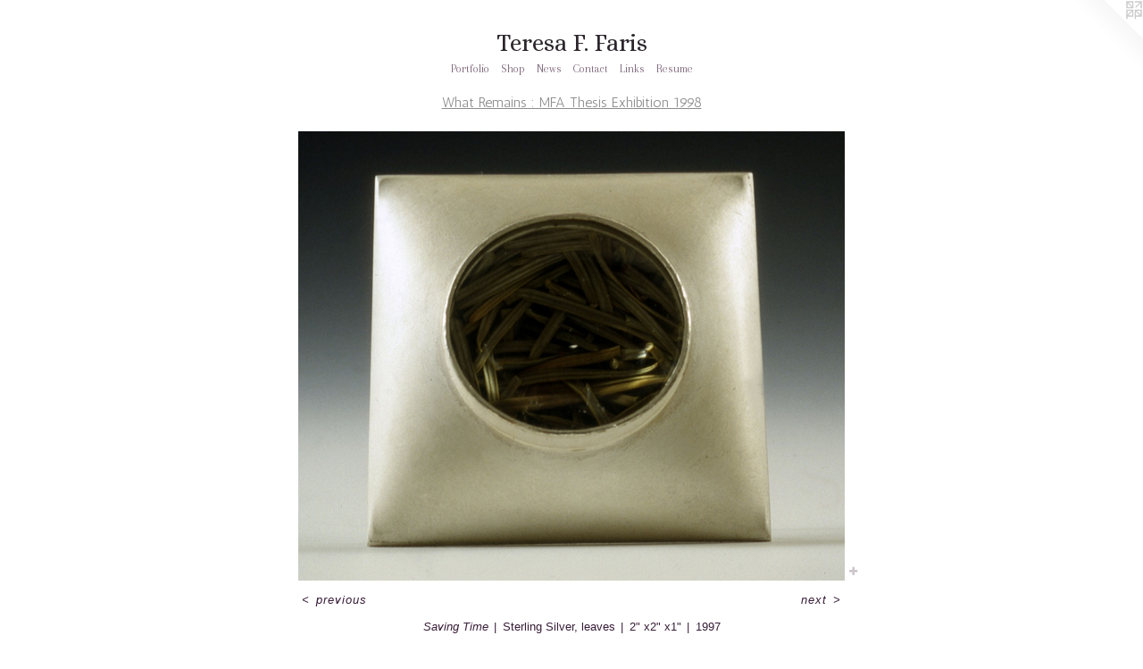

--- FILE ---
content_type: text/html;charset=utf-8
request_url: https://teresafaris.com/artwork/431883-Saving%20Time.html
body_size: 3593
content:
<!doctype html><html class="no-js a-image mobile-title-align--center has-mobile-menu-icon--left l-simple p-artwork has-page-nav mobile-menu-align--center has-wall-text "><head><meta charset="utf-8" /><meta content="IE=edge" http-equiv="X-UA-Compatible" /><meta http-equiv="X-OPP-Site-Id" content="8225" /><meta http-equiv="X-OPP-Revision" content="1605" /><meta http-equiv="X-OPP-Locke-Environment" content="production" /><meta http-equiv="X-OPP-Locke-Release" content="v0.0.141" /><title>Teresa F. Faris</title><link rel="canonical" href="https://teresafaris.com/artwork/431883-Saving%20Time.html" /><meta content="website" property="og:type" /><meta property="og:url" content="https://teresafaris.com/artwork/431883-Saving%20Time.html" /><meta property="og:title" content="Saving Time" /><meta content="width=device-width, initial-scale=1" name="viewport" /><link type="text/css" rel="stylesheet" href="//cdnjs.cloudflare.com/ajax/libs/normalize/3.0.2/normalize.min.css" /><link type="text/css" rel="stylesheet" media="only all" href="//maxcdn.bootstrapcdn.com/font-awesome/4.3.0/css/font-awesome.min.css" /><link type="text/css" rel="stylesheet" media="not all and (min-device-width: 600px) and (min-device-height: 600px)" href="/release/locke/production/v0.0.141/css/small.css" /><link type="text/css" rel="stylesheet" media="only all and (min-device-width: 600px) and (min-device-height: 600px)" href="/release/locke/production/v0.0.141/css/large-simple.css" /><link type="text/css" rel="stylesheet" media="not all and (min-device-width: 600px) and (min-device-height: 600px)" href="/r17682516220000001605/css/small-site.css" /><link type="text/css" rel="stylesheet" media="only all and (min-device-width: 600px) and (min-device-height: 600px)" href="/r17682516220000001605/css/large-site.css" /><link type="text/css" rel="stylesheet" media="only all and (min-device-width: 600px) and (min-device-height: 600px)" href="//fonts.googleapis.com/css?family=Alice:400" /><link type="text/css" rel="stylesheet" media="only all and (min-device-width: 600px) and (min-device-height: 600px)" href="//fonts.googleapis.com/css?family=Arapey:400" /><link type="text/css" rel="stylesheet" media="only all and (min-device-width: 600px) and (min-device-height: 600px)" href="//fonts.googleapis.com/css?family=Antic:400" /><link type="text/css" rel="stylesheet" media="not all and (min-device-width: 600px) and (min-device-height: 600px)" href="//fonts.googleapis.com/css?family=Arapey:400&amp;text=MENUHomePrtfliShpwsCnacLkRu" /><link type="text/css" rel="stylesheet" media="not all and (min-device-width: 600px) and (min-device-height: 600px)" href="//fonts.googleapis.com/css?family=Alice:400&amp;text=Tersa%20F.i" /><script>window.OPP = window.OPP || {};
OPP.modernMQ = 'only all';
OPP.smallMQ = 'not all and (min-device-width: 600px) and (min-device-height: 600px)';
OPP.largeMQ = 'only all and (min-device-width: 600px) and (min-device-height: 600px)';
OPP.downURI = '/x/2/2/5/8225/.down';
OPP.gracePeriodURI = '/x/2/2/5/8225/.grace_period';
OPP.imgL = function (img) {
  !window.lazySizes && img.onerror();
};
OPP.imgE = function (img) {
  img.onerror = img.onload = null;
  img.src = img.getAttribute('data-src');
  //img.srcset = img.getAttribute('data-srcset');
};</script><script src="/release/locke/production/v0.0.141/js/modernizr.js"></script><script src="/release/locke/production/v0.0.141/js/masonry.js"></script><script src="/release/locke/production/v0.0.141/js/respimage.js"></script><script src="/release/locke/production/v0.0.141/js/ls.aspectratio.js"></script><script src="/release/locke/production/v0.0.141/js/lazysizes.js"></script><script src="/release/locke/production/v0.0.141/js/large.js"></script><script src="/release/locke/production/v0.0.141/js/hammer.js"></script><script>if (!Modernizr.mq('only all')) { document.write('<link type="text/css" rel="stylesheet" href="/release/locke/production/v0.0.141/css/minimal.css">') }</script><meta name="google-site-verification" content="E3LAHQlvWWOLnAoPTF06UOCx3JXTQ8+UB4diTi2EwOk=" /><style>.media-max-width {
  display: block;
}

@media (min-height: 1028px) {

  .media-max-width {
    max-width: 873.0px;
  }

}

@media (max-height: 1028px) {

  .media-max-width {
    max-width: 84.875vh;
  }

}</style><script>(function(i,s,o,g,r,a,m){i['GoogleAnalyticsObject']=r;i[r]=i[r]||function(){
(i[r].q=i[r].q||[]).push(arguments)},i[r].l=1*new Date();a=s.createElement(o),
m=s.getElementsByTagName(o)[0];a.async=1;a.src=g;m.parentNode.insertBefore(a,m)
})(window,document,'script','//www.google-analytics.com/analytics.js','ga');
ga('create', 'UA-10198789-1', 'auto');
ga('send', 'pageview');</script></head><body><a class=" logo hidden--small" href="http://otherpeoplespixels.com/ref/teresafaris.com" title="Website by OtherPeoplesPixels" target="_blank"></a><header id="header"><a class=" site-title" href="/home.html"><span class=" site-title-text u-break-word">Teresa F. Faris</span><div class=" site-title-media"></div></a><a id="mobile-menu-icon" class="mobile-menu-icon hidden--no-js hidden--large"><svg viewBox="0 0 21 17" width="21" height="17" fill="currentColor"><rect x="0" y="0" width="21" height="3" rx="0"></rect><rect x="0" y="7" width="21" height="3" rx="0"></rect><rect x="0" y="14" width="21" height="3" rx="0"></rect></svg></a></header><nav class=" hidden--large"><ul class=" site-nav"><li class="nav-item nav-home "><a class="nav-link " href="/home.html">Home</a></li><li class="nav-item expanded nav-museum "><a class="nav-link " href="/section/59127.html">Portfolio</a><ul><li class="nav-gallery nav-item expanded "><a class="nav-link " href="/section/515701-CWaB%3aPlace.html">CWaB:Place</a></li><li class="nav-gallery nav-item expanded "><a class="nav-link " href="/section/472529-CWaB%3aLien.html">CWaB:Lien</a></li><li class="nav-gallery nav-item expanded "><a class="nav-link " href="/section/439244-Collaboration%20With%20a%20Bird%20V.html">Collaboration With a Bird V</a></li><li class="nav-gallery nav-item expanded "><a class="nav-link " href="/section/401720-Collaboration%20With%20a%20Bird%20lV.html">Collaboration With a Bird lV</a></li><li class="nav-gallery nav-item expanded "><a class="nav-link " href="/section/371438-Collaboration%20with%20a%20Bird%20lll.html">Collaboration with a Bird lll</a></li><li class="nav-gallery nav-item expanded "><a class="nav-link " href="/section/187489-Collaboration%20with%20a%20Bird%20ll.html">Collaboration with a Bird ll</a></li><li class="nav-gallery nav-item expanded "><a class="nav-link " href="/section/59129-Collaboration%20With%20a%20Bird.html">Collaboration With a Bird</a></li><li class="nav-item expanded nav-museum "><a class="nav-link " href="/section/59263-Jewelry-Jewelry%20%3a%20Shop.html">Jewelry-Jewelry : Shop</a><ul><li class="nav-gallery nav-item "><a class="nav-link " href="/section/249799-Shop%20Jewelry-Jewelry.html">Shop Jewelry-Jewelry</a></li></ul></li><li class="nav-gallery nav-item expanded "><a class="nav-link " href="/section/59244-Dis%3aEase.html">Dis:Ease</a></li><li class="nav-gallery nav-item expanded "><a class="nav-link " href="/section/91148-480%20Minutes.html">480 Minutes</a></li><li class="nav-gallery nav-item expanded "><a class="nav-link " href="/section/59132-Oscillation.html">Oscillation</a></li><li class="nav-gallery nav-item expanded "><a class="nav-link " href="/section/59206-Objects.html">Objects</a></li><li class="nav-gallery nav-item expanded "><a class="nav-link " href="/section/59133-Latex%20Jewelry.html">Latex Jewelry</a></li><li class="nav-gallery nav-item expanded "><a class="selected nav-link " href="/section/94816-What%20Remains%20%3a%20MFA%20Thesis%20Exhibition%201998.html">What Remains : MFA Thesis Exhibition 1998</a></li></ul></li><li class="nav-item nav-outside0 "><a class="nav-link " href="/section/249799-Shop-Jewelry-Jewelry.html">Shop</a></li><li class="nav-news nav-item "><a class="nav-link " href="/news.html">News</a></li><li class="nav-item nav-contact "><a class="nav-link " href="/contact.html">Contact</a></li><li class="nav-links nav-item "><a class="nav-link " href="/links.html">Links</a></li><li class="nav-item nav-pdf1 "><a target="_blank" class="nav-link " href="//img-cache.oppcdn.com/fixed/8225/assets/mfzJgGdWiV0NA1Rc.pdf">Resume</a></li></ul></nav><div class=" content"><nav class=" hidden--small" id="nav"><header><a class=" site-title" href="/home.html"><span class=" site-title-text u-break-word">Teresa F. Faris</span><div class=" site-title-media"></div></a></header><ul class=" site-nav"><li class="nav-item nav-home "><a class="nav-link " href="/home.html">Home</a></li><li class="nav-item expanded nav-museum "><a class="nav-link " href="/section/59127.html">Portfolio</a><ul><li class="nav-gallery nav-item expanded "><a class="nav-link " href="/section/515701-CWaB%3aPlace.html">CWaB:Place</a></li><li class="nav-gallery nav-item expanded "><a class="nav-link " href="/section/472529-CWaB%3aLien.html">CWaB:Lien</a></li><li class="nav-gallery nav-item expanded "><a class="nav-link " href="/section/439244-Collaboration%20With%20a%20Bird%20V.html">Collaboration With a Bird V</a></li><li class="nav-gallery nav-item expanded "><a class="nav-link " href="/section/401720-Collaboration%20With%20a%20Bird%20lV.html">Collaboration With a Bird lV</a></li><li class="nav-gallery nav-item expanded "><a class="nav-link " href="/section/371438-Collaboration%20with%20a%20Bird%20lll.html">Collaboration with a Bird lll</a></li><li class="nav-gallery nav-item expanded "><a class="nav-link " href="/section/187489-Collaboration%20with%20a%20Bird%20ll.html">Collaboration with a Bird ll</a></li><li class="nav-gallery nav-item expanded "><a class="nav-link " href="/section/59129-Collaboration%20With%20a%20Bird.html">Collaboration With a Bird</a></li><li class="nav-item expanded nav-museum "><a class="nav-link " href="/section/59263-Jewelry-Jewelry%20%3a%20Shop.html">Jewelry-Jewelry : Shop</a><ul><li class="nav-gallery nav-item "><a class="nav-link " href="/section/249799-Shop%20Jewelry-Jewelry.html">Shop Jewelry-Jewelry</a></li></ul></li><li class="nav-gallery nav-item expanded "><a class="nav-link " href="/section/59244-Dis%3aEase.html">Dis:Ease</a></li><li class="nav-gallery nav-item expanded "><a class="nav-link " href="/section/91148-480%20Minutes.html">480 Minutes</a></li><li class="nav-gallery nav-item expanded "><a class="nav-link " href="/section/59132-Oscillation.html">Oscillation</a></li><li class="nav-gallery nav-item expanded "><a class="nav-link " href="/section/59206-Objects.html">Objects</a></li><li class="nav-gallery nav-item expanded "><a class="nav-link " href="/section/59133-Latex%20Jewelry.html">Latex Jewelry</a></li><li class="nav-gallery nav-item expanded "><a class="selected nav-link " href="/section/94816-What%20Remains%20%3a%20MFA%20Thesis%20Exhibition%201998.html">What Remains : MFA Thesis Exhibition 1998</a></li></ul></li><li class="nav-item nav-outside0 "><a class="nav-link " href="/section/249799-Shop-Jewelry-Jewelry.html">Shop</a></li><li class="nav-news nav-item "><a class="nav-link " href="/news.html">News</a></li><li class="nav-item nav-contact "><a class="nav-link " href="/contact.html">Contact</a></li><li class="nav-links nav-item "><a class="nav-link " href="/links.html">Links</a></li><li class="nav-item nav-pdf1 "><a target="_blank" class="nav-link " href="//img-cache.oppcdn.com/fixed/8225/assets/mfzJgGdWiV0NA1Rc.pdf">Resume</a></li></ul><footer><div class=" copyright">© TERESA F FARIS</div><div class=" credit"><a href="http://otherpeoplespixels.com/ref/teresafaris.com" target="_blank">Website by OtherPeoplesPixels</a></div></footer></nav><main id="main"><div class=" page clearfix media-max-width"><h1 class="parent-title title"><a href="/section/59127.html" class="root title-segment hidden--small">Portfolio</a><span class=" title-sep hidden--small"> &gt; </span><a class=" title-segment" href="/section/94816-What%20Remains%20%3a%20MFA%20Thesis%20Exhibition%201998.html">What Remains : MFA Thesis Exhibition 1998</a></h1><div class=" media-and-info"><div class=" page-media-wrapper media"><a class=" page-media" title="Saving Time" href="/artwork/431881-Saving%20Time.html" id="media"><img data-aspectratio="873/720" class="u-img " alt="Saving Time" src="//img-cache.oppcdn.com/fixed/8225/assets/8MYOwTYq.jpg" srcset="//img-cache.oppcdn.com/img/v1.0/s:8225/t:QkxBTksrVEVYVCtIRVJF/p:12/g:tl/o:2.5/a:50/q:90/1400x720-8MYOwTYq.jpg/873x720/789a32050573b5b140d6d6290d08d002.jpg 873w,
//img-cache.oppcdn.com/img/v1.0/s:8225/t:QkxBTksrVEVYVCtIRVJF/p:12/g:tl/o:2.5/a:50/q:90/984x588-8MYOwTYq.jpg/713x588/492ce6fe38a90bf0cf42a1e08e790790.jpg 713w,
//img-cache.oppcdn.com/fixed/8225/assets/8MYOwTYq.jpg 582w" sizes="(max-device-width: 599px) 100vw,
(max-device-height: 599px) 100vw,
(max-width: 582px) 582px,
(max-height: 480px) 582px,
(max-width: 713px) 713px,
(max-height: 588px) 713px,
873px" /></a><a class=" zoom-corner" style="display: none" id="zoom-corner"><span class=" zoom-icon fa fa-search-plus"></span></a><div class="share-buttons a2a_kit social-icons hidden--small" data-a2a-title="Saving Time" data-a2a-url="https://teresafaris.com/artwork/431883-Saving%20Time.html"><a target="_blank" class="u-img-link share-button a2a_dd " href="https://www.addtoany.com/share_save"><span class="social-icon share fa-plus fa "></span></a></div></div><div class=" info border-color"><div class=" wall-text border-color"><div class=" wt-item wt-title">Saving Time</div><div class=" wt-item wt-media">Sterling Silver, leaves</div><div class=" wt-item wt-dimensions">2" x2" x1"</div><div class=" wt-item wt-date">1997</div></div><div class=" page-nav hidden--small border-color clearfix"><a class=" prev" id="artwork-prev" href="/artwork/431886-Saving%20Time.html">&lt; <span class=" m-hover-show">previous</span></a> <a class=" next" id="artwork-next" href="/artwork/431881-Saving%20Time.html"><span class=" m-hover-show">next</span> &gt;</a></div></div></div><div class="description description-2 wordy t-multi-column u-columns-1 u-break-word border-color hr-before--small"><p>Brooch</p></div><div class="share-buttons a2a_kit social-icons hidden--large" data-a2a-title="Saving Time" data-a2a-url="https://teresafaris.com/artwork/431883-Saving%20Time.html"><a target="_blank" class="u-img-link share-button a2a_dd " href="https://www.addtoany.com/share_save"><span class="social-icon share fa-plus fa "></span></a></div></div></main></div><footer><div class=" copyright">© TERESA F FARIS</div><div class=" credit"><a href="http://otherpeoplespixels.com/ref/teresafaris.com" target="_blank">Website by OtherPeoplesPixels</a></div></footer><div class=" modal zoom-modal" style="display: none" id="zoom-modal"><style>@media (min-aspect-ratio: 97/80) {

  .zoom-media {
    width: auto;
    max-height: 720px;
    height: 100%;
  }

}

@media (max-aspect-ratio: 97/80) {

  .zoom-media {
    height: auto;
    max-width: 873px;
    width: 100%;
  }

}
@supports (object-fit: contain) {
  img.zoom-media {
    object-fit: contain;
    width: 100%;
    height: 100%;
    max-width: 873px;
    max-height: 720px;
  }
}</style><div class=" zoom-media-wrapper"><img onerror="OPP.imgE(this);" onload="OPP.imgL(this);" data-src="//img-cache.oppcdn.com/fixed/8225/assets/8MYOwTYq.jpg" data-srcset="//img-cache.oppcdn.com/img/v1.0/s:8225/t:QkxBTksrVEVYVCtIRVJF/p:12/g:tl/o:2.5/a:50/q:90/1400x720-8MYOwTYq.jpg/873x720/789a32050573b5b140d6d6290d08d002.jpg 873w,
//img-cache.oppcdn.com/img/v1.0/s:8225/t:QkxBTksrVEVYVCtIRVJF/p:12/g:tl/o:2.5/a:50/q:90/984x588-8MYOwTYq.jpg/713x588/492ce6fe38a90bf0cf42a1e08e790790.jpg 713w,
//img-cache.oppcdn.com/fixed/8225/assets/8MYOwTYq.jpg 582w" data-sizes="(max-device-width: 599px) 100vw,
(max-device-height: 599px) 100vw,
(max-width: 582px) 582px,
(max-height: 480px) 582px,
(max-width: 713px) 713px,
(max-height: 588px) 713px,
873px" class="zoom-media lazyload hidden--no-js " alt="Saving Time" /><noscript><img class="zoom-media " alt="Saving Time" src="//img-cache.oppcdn.com/fixed/8225/assets/8MYOwTYq.jpg" /></noscript></div></div><div class=" offline"></div><script src="/release/locke/production/v0.0.141/js/small.js"></script><script src="/release/locke/production/v0.0.141/js/artwork.js"></script><script>var a2a_config = a2a_config || {};a2a_config.prioritize = ['facebook','twitter','linkedin','googleplus','pinterest','instagram','tumblr','share'];a2a_config.onclick = 1;(function(){  var a = document.createElement('script');  a.type = 'text/javascript'; a.async = true;  a.src = '//static.addtoany.com/menu/page.js';  document.getElementsByTagName('head')[0].appendChild(a);})();</script><script>window.oppa=window.oppa||function(){(oppa.q=oppa.q||[]).push(arguments)};oppa('config','pathname','production/v0.0.141/8225');oppa('set','g','true');oppa('set','l','simple');oppa('set','p','artwork');oppa('set','a','image');oppa('rect','m','media','');oppa('send');</script><script async="" src="/release/locke/production/v0.0.141/js/analytics.js"></script><script src="https://otherpeoplespixels.com/static/enable-preview.js"></script></body></html>

--- FILE ---
content_type: text/css;charset=utf-8
request_url: https://teresafaris.com/r17682516220000001605/css/large-site.css
body_size: 499
content:
body {
  background-color: #FFFFFF;
  font-weight: normal;
  font-style: normal;
  font-family: "Verdana", "Geneva", sans-serif;
}

body {
  color: #381e38;
}

main a {
  color: #324248;
}

main a:hover {
  text-decoration: underline;
  color: #475e66;
}

main a:visited {
  color: #475e66;
}

.site-title, .mobile-menu-icon {
  color: #2c262c;
}

.site-nav, .mobile-menu-link, nav:before, nav:after {
  color: #836d7f;
}

.site-nav a {
  color: #836d7f;
}

.site-nav a:hover {
  text-decoration: none;
  color: #9c8798;
}

.site-nav a:visited {
  color: #836d7f;
}

.site-nav a.selected {
  color: #9c8798;
}

.site-nav:hover a.selected {
  color: #836d7f;
}

footer {
  color: #d6d6d6;
}

footer a {
  color: #324248;
}

footer a:hover {
  text-decoration: underline;
  color: #475e66;
}

footer a:visited {
  color: #475e66;
}

.title, .news-item-title, .flex-page-title {
  color: #8c8c8c;
}

.title a {
  color: #8c8c8c;
}

.title a:hover {
  text-decoration: none;
  color: #a6a6a6;
}

.title a:visited {
  color: #8c8c8c;
}

.hr, .hr-before:before, .hr-after:after, .hr-before--small:before, .hr-before--large:before, .hr-after--small:after, .hr-after--large:after {
  border-top-color: #b270b2;
}

.button {
  background: #324248;
  color: #FFFFFF;
}

.social-icon {
  background-color: #381e38;
  color: #FFFFFF;
}

.welcome-modal {
  background-color: #FFFFFF;
}

.share-button .social-icon {
  color: #381e38;
}

.site-title {
  font-family: "Alice", sans-serif;
  font-style: normal;
  font-weight: 400;
}

.site-nav {
  font-family: "Arapey", sans-serif;
  font-style: normal;
  font-weight: 400;
}

.section-title, .parent-title, .news-item-title, .link-name, .preview-placeholder, .preview-image, .flex-page-title {
  font-family: "Antic", sans-serif;
  font-style: normal;
  font-weight: 400;
}

body {
  font-size: 13px;
}

.site-title {
  font-size: 27px;
}

.site-nav {
  font-size: 13px;
}

.title, .news-item-title, .link-name, .flex-page-title {
  font-size: 16px;
}

.border-color {
  border-color: hsla(300, 30.232557%, 16.862745%, 0.2);
}

.p-artwork .page-nav a {
  color: #381e38;
}

.p-artwork .page-nav a:hover {
  text-decoration: none;
  color: #381e38;
}

.p-artwork .page-nav a:visited {
  color: #381e38;
}

.wordy {
  text-align: left;
}

--- FILE ---
content_type: text/css;charset=utf-8
request_url: https://teresafaris.com/r17682516220000001605/css/small-site.css
body_size: 368
content:
body {
  background-color: #FFFFFF;
  font-weight: normal;
  font-style: normal;
  font-family: "Verdana", "Geneva", sans-serif;
}

body {
  color: #381e38;
}

main a {
  color: #324248;
}

main a:hover {
  text-decoration: underline;
  color: #475e66;
}

main a:visited {
  color: #475e66;
}

.site-title, .mobile-menu-icon {
  color: #2c262c;
}

.site-nav, .mobile-menu-link, nav:before, nav:after {
  color: #836d7f;
}

.site-nav a {
  color: #836d7f;
}

.site-nav a:hover {
  text-decoration: none;
  color: #9c8798;
}

.site-nav a:visited {
  color: #836d7f;
}

.site-nav a.selected {
  color: #9c8798;
}

.site-nav:hover a.selected {
  color: #836d7f;
}

footer {
  color: #d6d6d6;
}

footer a {
  color: #324248;
}

footer a:hover {
  text-decoration: underline;
  color: #475e66;
}

footer a:visited {
  color: #475e66;
}

.title, .news-item-title, .flex-page-title {
  color: #8c8c8c;
}

.title a {
  color: #8c8c8c;
}

.title a:hover {
  text-decoration: none;
  color: #a6a6a6;
}

.title a:visited {
  color: #8c8c8c;
}

.hr, .hr-before:before, .hr-after:after, .hr-before--small:before, .hr-before--large:before, .hr-after--small:after, .hr-after--large:after {
  border-top-color: #b270b2;
}

.button {
  background: #324248;
  color: #FFFFFF;
}

.social-icon {
  background-color: #381e38;
  color: #FFFFFF;
}

.welcome-modal {
  background-color: #FFFFFF;
}

.site-title {
  font-family: "Alice", sans-serif;
  font-style: normal;
  font-weight: 400;
}

nav {
  font-family: "Arapey", sans-serif;
  font-style: normal;
  font-weight: 400;
}

.wordy {
  text-align: left;
}

.site-title {
  font-size: 2.1875rem;
}

footer .credit a {
  color: #381e38;
}

--- FILE ---
content_type: text/css; charset=utf-8
request_url: https://fonts.googleapis.com/css?family=Arapey:400&text=MENUHomePrtfliShpwsCnacLkRu
body_size: -445
content:
@font-face {
  font-family: 'Arapey';
  font-style: normal;
  font-weight: 400;
  src: url(https://fonts.gstatic.com/l/font?kit=-W__XJn-UDDA2RC6YtAaZkMZYNZgPm58rFRM-WprsqcRH67uxP0LmNsKt_Pzbg&skey=72771e7dd1745eb0&v=v17) format('woff2');
}


--- FILE ---
content_type: text/css; charset=utf-8
request_url: https://fonts.googleapis.com/css?family=Alice:400&text=Tersa%20F.i
body_size: -428
content:
@font-face {
  font-family: 'Alice';
  font-style: normal;
  font-weight: 400;
  src: url(https://fonts.gstatic.com/l/font?kit=OpNCnoEEmtHa6FcMpAnchhh8fjOEnye4XVMz&skey=8a351bda90f672d8&v=v21) format('woff2');
}


--- FILE ---
content_type: text/plain
request_url: https://www.google-analytics.com/j/collect?v=1&_v=j102&a=1836812063&t=pageview&_s=1&dl=https%3A%2F%2Fteresafaris.com%2Fartwork%2F431883-Saving%2520Time.html&ul=en-us%40posix&dt=Teresa%20F.%20Faris&sr=1280x720&vp=1280x720&_u=IEBAAEABAAAAACAAI~&jid=540613404&gjid=496376737&cid=711083847.1769020799&tid=UA-10198789-1&_gid=1219010404.1769020799&_r=1&_slc=1&z=39645325
body_size: -451
content:
2,cG-P31TKB6D06